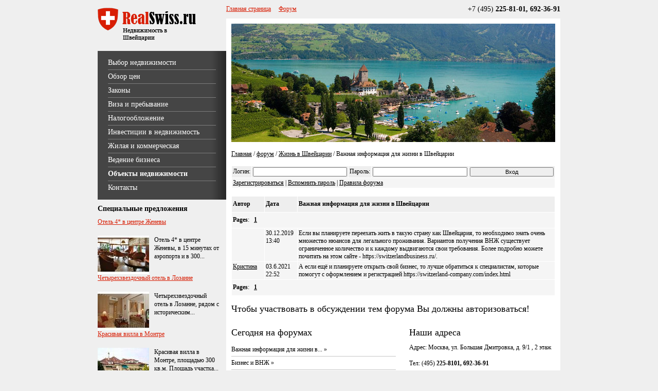

--- FILE ---
content_type: text/html; charset=windows-1251
request_url: http://realswiss.ru/forum/3/203.html
body_size: 2968
content:
<html><head><title>Важная информация для жизни в Швейцарии</title>
<meta name=Keywords content="форум">
<meta name=Description content="форум">
<meta http-equiv="Content-Type" content="text/html; charset=windows-1251">
<link href="/nfiles/swiss/jen.css" rel="stylesheet" type="text/css">
</head>

<body>
<table width="900" border="0" align="center" cellpadding="0" cellspacing="0">
  <tr>
    <td rowspan="2" valign="top"><a href="http://www.realswiss.ru/"><br />
      <img src="/nfiles/swiss/logo.gif" alt="RealSwiss.ru - недвижимость в Швейцарии" width="191" height="64" border="0" /></a>
      <table width="250" border="0" cellpadding="0" cellspacing="0" class="menu_bc">
        <tr>
          <td><table width="210" border="0" cellpadding="0" cellspacing="0" class="menu_tb">
            <tr>
              <td class="menu_br"><a href="http://www.realswiss.ru/vybor_nedvizhimosti_v_shv/">Выбор недвижимости</a></td>
            </tr>
            <tr>
              <td class="menu_br"><a href="http://www.realswiss.ru/ceny/">Обзор цен</a></td>
            </tr>
            <tr>
              <td class="menu_br"><a href="http://www.realswiss.ru/zakony/">Законы</a></td>
            </tr>
            <tr>
              <td class="menu_br"><a href="http://www.realswiss.ru/viza_i_prebyvanie_v_shvey/">Виза и пребывание</a></td>
            </tr>
            <tr>
              <td class="menu_br"><a href="http://www.realswiss.ru/nalogooblozhenie/">Налогообложение</a></td>
            </tr>
            <tr>
              <td class="menu_br"><a href="http://www.realswiss.ru/investicii_v_nedvizhimost/">Инвестиции в недвижимость</a></td>
            </tr>
            <tr>
              <td class="menu_br"><a href="http://www.realswiss.ru/zhilaya_i_kommercheskaya_/">Жилая и коммерческая</a></td>
            </tr>
            <tr>
              <td class="menu_br"><a href="http://www.realswiss.ru/vedenie_biznesa_v_shveyca/">Ведение бизнеса</a></td>
            </tr>
            <tr>
              <td class="menu_br"><a href="http://www.realswiss.ru/realty"><strong>Объекты недвижимости</strong></a></td>
            </tr>
            <tr>
              <td class="menu_mr"><a href="http://www.realswiss.ru/contact">Контакты</a></td>
            </tr>
          </table></td>
        </tr>
      </table>
      <h4 class="title_index"><b>Специальные предложения</b></h4>
      

<table width="240" border="0" cellpadding="0" cellspacing="0" class="spec_tb">
            <tr>
              <td colspan="2"><h4><a class="red" href="/realty/22.html">Отель 4* в центре Женевы</a></h4></td>
            </tr>
            <tr>
              <td width="110" valign="top"><a href="/realty/22.html"><img border="0" src="/data/realswiss/realswiss_realty/57p.jpg" alt="Отель 4* в центре Женевы" class="mar"></a></td>
              <td valign="top">
                  <p>Отель 4* в центре Женевы, в 15 минутах от аэропорта и в 300...</p></td>
            </tr>
          </table>



<table width="240" border="0" cellpadding="0" cellspacing="0" class="spec_tb">
            <tr>
              <td colspan="2"><h4><a class="red" href="/realty/23.html">Четырехзвездочный отель в Лозанне</a></h4></td>
            </tr>
            <tr>
              <td width="110" valign="top"><a href="/realty/23.html"><img border="0" src="/data/realswiss/realswiss_realty/62p.jpg" alt="Четырехзвездочный отель в Лозанне" class="mar"></a></td>
              <td valign="top">
                  <p>Четырехзвездочный отель в Лозанне, рядом с историческим...</p></td>
            </tr>
          </table>



<table width="240" border="0" cellpadding="0" cellspacing="0" class="spec_tb">
            <tr>
              <td colspan="2"><h4><a class="red" href="/realty/5.html">Красивая вилла в Монтре</a></h4></td>
            </tr>
            <tr>
              <td width="110" valign="top"><a href="/realty/5.html"><img border="0" src="/data/realswiss/realswiss_realty/6p.jpg" alt="Красивая вилла в Монтре" class="mar"></a></td>
              <td valign="top">
                  <p>Красивая вилла в Монтре, площадью 300 кв.м. Площадь участка...</p></td>
            </tr>
          </table>



<table width="240" border="0" cellpadding="0" cellspacing="0" class="spec_tb">
            <tr>
              <td colspan="2"><h4><a class="red" href="/realty/11.html">Вилла между Женевой и Лозанной</a></h4></td>
            </tr>
            <tr>
              <td width="110" valign="top"><a href="/realty/11.html"><img border="0" src="/data/realswiss/realswiss_realty/26p.jpg" alt="Вилла между Женевой и Лозанной" class="mar"></a></td>
              <td valign="top">
                  <p>Вилла между Женевой и Лозанной, площадью 750 кв.м, с...</p></td>
            </tr>
          </table>


	  
<p>
 
</p>
      
      </td>
    <td class="top_td"><table width="650" border="0" cellspacing="0" cellpadding="0">
      <tr>
        <td><a class="red" href="http://www.realswiss.ru/">Главная страница</a> &nbsp;&nbsp;&nbsp; <a class="red" href="http://www.realswiss.ru/forum">Форум</a></td>
        <td align="right"><h4 class="no_margin">+7 (495) <b>225-81-01, 692-36-91</b></h4></td>
      </tr>
    </table></td>
  </tr>
  <tr>
    <td width="630" valign="top" class="content"><table width="630" border="0" cellspacing="0" cellpadding="0">
      <tr>
        <td><a href="http://www.realswiss.ru/"><img src="/nfiles/swiss/realswiss.jpg" alt="Недвижимость в Швейцарии" width="630" height="230" border="0" /></a></td>
      </tr>
    </table>
      <table width="630" border="0" cellspacing="0" cellpadding="0">
        <tr>
          <td valign="top">
<br>

<p>
<a href='/'>Главная</a> / <a href='/forum/'>форум</a> / <a href=/forum/3>Жизнь в Швейцарии</a> / Важная информация для жизни в Швейцарии
</p>

<p>
<table width="100%" border="0" cellspacing="1" cellpadding="4">
<form action="/forum/" method="POST">
<tr>
<td width="100" class="v1">Логин:</td>
<td width="35%" class="v1"><input type="text" name="auth_login" class="ff fs2"></td>
<td width="100" class="v1">Пароль:</td>
<td width="35%" class="v1"><input type="password" name="auth_password" class="ff fs2"></td>
<td width="30%" class="v1"><input type="submit" value="Вход" class="ff fs2"></td>
</tr>
</form>
<tr>
<td colspan="5" class="v2">
<a href="/forum/register/">Зарегистрироваться</a> | <a href="/forum/register/#password">Вспомнить пароль</a> | <a href="/rulez">Правила форума</a>
</td>
</tr>
</table>


</p>

<p>
<table width="100%" border="0" cellspacing="1" cellpadding="3" class="3">
        <tr> 
          <td width="10%" class="v1" height="30" align="left"><b>Автор</b></td>
          <td width="10%" align="left" class="v1"><b>Дата</b></td>
          <td width="80%" align="left" class="v1"><b>Важная информация для жизни в Швейцарии</b></td>
        </tr>
        <tr> 
          <td class="v2" colspan="3" height="30"><b>Pages</b>: &nbsp;
                            <A href="/forum/3/203.html?skip=0"><strong>1</strong></A>&nbsp;
                            </td>
        </tr>
        
        <tr> 
          <td class="v2" align="left" valign="top"><a href="mailto:"></a></td>
          <td align="left" class="v2" valign="top">30.12.2019 13:40</td>
          <td align="left" class="v2" valign="top">Если вы планируете переехать жить в такую страну как Швейцария, то необходимо знать очень множество нюансов для легального проживания. Вариантов получения ВНЖ существует ограниченное количество и к каждому выдвигаются свои требования. Более подробно можете почитать на этом сайте - https://switzerlandbusiness.ru/.</td>
        </tr>
        
        <tr> 
          <td class="v2" align="left" valign="top"><a href="mailto:manager@switzerland-company.com">Кристина</a></td>
          <td align="left" class="v2" valign="top">03.6.2021 22:52</td>
          <td align="left" class="v2" valign="top">А если ещё и планируете открыть свой бизнес, то лучше обратиться к специалистам, которые помогут с оформлением и регистрацией https://switzerland-company.com/index.html</td>
        </tr>

        <tr> 
          <td class="v2" colspan="3" height="30"><b>Pages</b>: &nbsp;
                            <A href="/forum/3/203.html?skip=0"><strong>1</strong></A>&nbsp;
                            </td>
        </tr>
      </table><h2>Чтобы участвовать в обсуждении тем форума Вы должны авторизоваться!</h2>
</p>
     
<p>
 
</p>
	     
          </td>
        </tr>
      </table>
      <table width="630" border="0" cellspacing="0" cellpadding="0">
        <tr>
          <td width="300" valign="top"><h2 class="title_index">Сегодня на форумах</h2>
            <table width="320" border="0" cellpadding="0" cellspacing="0" class="ftd">

              <tr>
                <td class="ftd_border"><a href="/forum/3/203.html">Важная информация для жизни в... »</a></td>
              </tr>

              <tr>
                <td class="ftd_border"><a href="/forum/2/198.html">Бизнес и ВНЖ »</a></td>
              </tr>

              <tr>
                <td class="ftd_border"><a href="/forum/2/81.html">сложно ли отрыть фирму в... »</a></td>
              </tr>

              <tr>
                <td class="ftd_border"><a href="/forum/3/199.html">Чем славится Швейцария »</a></td>
              </tr>

              <tr>
                <td class="ftd_border"><a href="/forum/3/200.html">Чем славится Швейцария »</a></td>
              </tr>

              <tr>
                <td class="ftd_border"><a href="/forum/3/185.html">Парусный спорт. »</a></td>
              </tr>

              <tr>
                <td class="ftd_padding"><a href="/forum"><b>Все темы форума</b></a></td>
              </tr>
          </table>

            
            </td>
          <td width="30">&nbsp;</td>
          <td width="300" valign="top"><h2 class="title_index">Наши адреса</h2>
              <p>Адрес: Москва, ул. Большая Дмитровка, д. 9/1 , 2 этаж</p>
              <p>Тел: (495) <b>225-8101, 692-36-91</b></p>
              <a href="http://www.realswiss.ru/contact"><img src="/nfiles/swiss/proconsul_logo.jpg" alt="Контакты" width="189" height="83" border="0" /></a></td>
        </tr>
      </table></td>
  </tr>
  <tr>
    <td valign="top" class="footer_td">
    
<noindex>
            <table width="100%" border="0" cellspacing="0" cellpadding="0">
              <tr>
                <td width="98">
                
<!-- TOPSTAT.Ru -->
<a href="http://www.topstat.ru/"><img src="http://www.topstat.ru/rating/button/?f=172967&c=2" width="88" height="31" alt="Интернет-статистика" border="0"></a>
<!-- TOPSTAT.Ru -->
                
                </td>
                <td>
                
<!-- Travel-Top.Ru -->
<a href="http://www.travel-top.ru/"><img src="http://www.travel-top.ru/rating/button/?f=123736&c=2" width="88" height="31" alt="Туристический рейтинг." border="0"></a>
<!-- Travel-Top.Ru -->
                
                </td>
              </tr>
            </table>
</noindex>
    
    </td>
    <td valign="top" class="footer_td"><p>Адрес: Москва, ул. Большая Дмитровка, д. 9/1 , 2 этаж, Тел: (495) 225-8101 - горячая линия<br />
      © 2006 - 2010 <a href="http://www.realswiss.ru/" class="white">RealSwiss.ru - недвижимость в Швейцарии</a><br>
	   
	  </p>
      
<noindex>
	  <table width="100%" border="0" cellspacing="0" cellpadding="0">
        <tr>
          <td width="76"><a href="http://www.vistor.ru/"><img src="/nfiles/swiss/vistor.gif" alt="Дизайн сайтов" width="76" height="26" border="0" /></a></td>
          <td align="left"><a href="http://www.vistor.ru/">Дизайн сайтов</a></td>
        </tr>
      </table>
</noindex>
	  
	  </td>
  </tr>
</table>
</body>
</html>


--- FILE ---
content_type: text/css
request_url: http://realswiss.ru/nfiles/swiss/jen.css
body_size: 718
content:
body {
	font-family: Georgia, "Times New Roman", Times, serif;
	font-size: 12px;
	color: #000;
	margin: 0px;
	padding: 0px 0px 30px 0px;
	background: #efefef;
	}
	
a {
	font-size: 12px;
	color: #000;
	text-decoration: underline;
	}

a:hover {
	font-size: 12px;
	color: #d81e05;
	text-decoration: none;
	}
	
h1 {
	font-size: 24px;
	font-weight: normal;
	}
	
h2 {
	font-size: 18px;
	font-weight: normal;
	}
	
h3 {
	font-size: 16px;
	font-weight: noraml;
	}
	
h4 {
	font-size: 14px;
	font-weight: normal;
	}
	
h5 {
	font-size: 12px;
	font-weight: normal;
	}
	
h6 {
	font-size: 11px;
	font-weight: normal;
	}
	
p {
	font-size: 12px;
	line-height: 1.4em;
	margin-top: 0px;
	color: #000;
	margin-bottom: 15px;
	}
		
div {
	font-size: 12px;
	line-height: 1.4em;
	margin-top: 0px;
	color: #000;
	margin-bottom: 15px;
	}
		
li {
	font-size: 12px;
	line-height: 1.4em;
	margin-top: 0px;
	color: #000;
	margin-bottom: 15px;
	}
	
tr {
	font-size: 12px;
	color: #000;
	}

td {
	font-size: 12px;
	color: #000;
	}
	
img {border: 0px; text-decoration: none;}
small{font-size: 11px;}

.menu_bc{background: #454545 url(/nfiles/swiss/menu_bc.gif) right repeat-y; margin: 20px 0px 10px 0px;}
.menu_tb{font-size: 14px; margin: 10px 20px 10px 20px; color: #fff;}
.menu_tb a{font-size: 14px; color: #fff; text-decoration: none;}
.menu_tb a:hover{font-size: 14px; color: #d81e05; text-decoration: none;}
.menu_br{border-bottom: solid 1px #7d7d7d; padding: 5px 0px;}
.menu_br:hover{border-bottom: solid 1px #7d7d7d; padding: 5px 0px;}
.menu_mr{padding: 5px 0px;}

.title_index{margin: 10px 0px;}
.margin_rtb{margin: 0px 0px 10px 0px;}
.no_margin{margin: 0px;}

.content{background: #fff; padding: 10px;}
.top_td{padding: 10px 0px;}

.red{color: #d81e05;}

.dis{margin: 5px 0px 0px 0px; font-size: 11px;}
.spec_tbl{margin-bottom: 20px;}

.ftd{color: #000;}
.ftd a{text-decoration: none;}
.ftd_border{border-bottom: solid 1px #c7c7c7; padding: 5px 0px;}
.ftd_padding{padding: 5px 0px;}

.footer_td{padding: 20px 0px 30px 0px;}

.fs { WIDTH: 70% }
.fs2 { WIDTH: 100% }
.ff { FONT-SIZE: 11px } 

.3 {
	PADDING: 0px 0px 0px 0px;
	BACKGROUND: #e4e4e4 }
.v1 {
	PADDING: 2px 2px 2px 2px;
	BACKGROUND: #EEEEEE }
.v2 {
	PADDING: 2px 2px 2px 2px;
	BACKGROUND: #F5F5F5 }
	